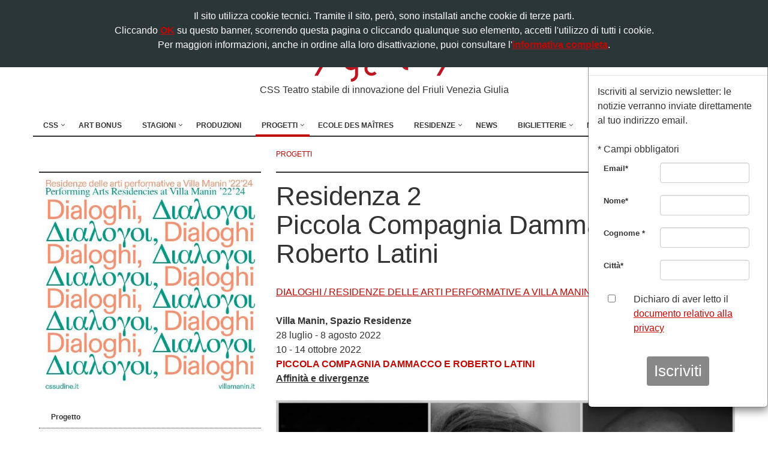

--- FILE ---
content_type: text/html
request_url: https://www.cssudine.it/progetti/72/dialoghi-residenze-delle-arti-performative-a-villa-manin-2022-2024/272/residency-2-piccola-compagnia-dammacco-e-roberto-latini
body_size: 12957
content:
<!DOCTYPE html>
<!--[if IE 8]>
<html lang="en" class="ie8"> <![endif]-->
<!--[if IE 9]>
<html lang="en" class="ie9"> <![endif]-->
<!--[if !IE]><!-->
<html lang="en"> <!--<![endif]-->
<head>
			<title>Residenza 2 <br>Piccola Compagnia Dammacco e Roberto Latini | CSS Teatro stabile di innovazione del Friuli Venezia Giulia</title>
		<!-- Meta -->
	<meta charset="utf-8">
	<meta name="viewport" content="width=device-width, initial-scale=1.0">
	<meta name="description" content="">
	<meta name="author" content="Totem S.r.l. - www.totemonline.com">
	<meta name="facebook-domain-verification" content="zu82fq2hraigchwm8cku3pzhzfnn4d" />

	
		<!-- Favicon -->
	<link rel="shortcut icon" href="/favicon.ico">

	<!-- Web Fonts -->
	<link href='https://fonts.googleapis.com/css?family=Open+Sans:400,600,700,300,800,400italic,300italic,600italic,700italic,800italic&subset=latin,latin-ext'
		  rel='stylesheet' type='text/css'>
	<link rel="preconnect" href="https://fonts.googleapis.com">
<link rel="preconnect" href="https://fonts.gstatic.com" crossorigin>
<link href="https://fonts.googleapis.com/css2?family=Rubik+Pixels&display=swap" rel="stylesheet">

	<!-- CSS Global Compulsory -->
	<link rel="stylesheet" href="/css/bootstrap.min.css">

	<!-- CSS Header and Footer -->
	<link rel="stylesheet" href="/css/header-default-centered.css">
	<link rel="stylesheet" href="/css/footer-default.css">

	<!-- CSS Implementing Plugins -->
	<link rel="stylesheet" href="/css/animate.css">
	<link rel="stylesheet" href="/css/line-icons.css">
	<link rel="stylesheet" href="https://use.fontawesome.com/releases/v6.4.2/css/all.css"crossorigin="anonymous">

	<link rel="stylesheet" href="/js/revolution/fonts/pe-icon-7-stroke/css/pe-icon-7-stroke.css">
	<link rel="stylesheet" href="/js/revolution/fonts/font-awesome/css/font-awesome.min.css">

			<link rel="stylesheet" href="/js/revolution/fonts/font-awesome/css/font-awesome.min.css">
		<!-- REVOLUTION STYLE SHEETS -->
		<link rel="stylesheet" href="/js/revolution/css/settings.css">
		<!-- REVOLUTION LAYERS STYLES -->
		<link rel="stylesheet" href="/js/revolution/css/layers.css">
		<!-- REVOLUTION NAVIGATION STYLES -->
		<link rel="stylesheet" href="/js/revolution/css/navigation.css">
		<!--<link rel="stylesheet" type="text/css" href="/css/revolution-slider.css">-->
	
	<link rel="stylesheet" href="/css/jquery.mmenu.all.css">
	<link rel="stylesheet" href="/css/ekko-lightbox.css">
	<link rel="stylesheet" href="/css/bootstrap-select.css">

	
	<!-- CSS Theme -->
	<link rel="stylesheet" href="/css/dark.css">
	<link rel="stylesheet" href="/css/style.css">

	
	<script>
	(function (i, s, o, g, r, a, m) {
		i['GoogleAnalyticsObject'] = r;
		i[r] = i[r] || function () {
			(i[r].q = i[r].q || []).push(arguments)
		}, i[r].l = 1 * new Date();
		a = s.createElement(o),
			m = s.getElementsByTagName(o)[0];
		a.async = 1;
		a.src = g;
		m.parentNode.insertBefore(a, m)
	})(window, document, 'script', '//www.google-analytics.com/analytics.js', 'ga');
	ga('create', 'UA-359565-11', 'auto');
	ga('send', 'pageview');
	ga('set', 'anonymizeIp', true);
</script>

<!-- Global site tag (gtag.js) - Google Analytics -->
<script async src="https://www.googletagmanager.com/gtag/js?id=G-P9C18SGX6L"></script>
<script>
	window.dataLayer = window.dataLayer || [];

	function gtag() {
		dataLayer.push(arguments);
	}

	gtag('js', new Date());

	gtag('config', 'G-P9C18SGX6L');
	gtag('config', 'AW-11158007184');
</script>
	


<!-- Meta Pixel Code -->
<script>
!function(f,b,e,v,n,t,s)
{if(f.fbq)return;n=f.fbq=function(){n.callMethod?
n.callMethod.apply(n,arguments):n.queue.push(arguments)};
if(!f._fbq)f._fbq=n;n.push=n;n.loaded=!0;n.version='2.0';
n.queue=[];t=b.createElement(e);t.async=!0;
t.src=v;s=b.getElementsByTagName(e)[0];
s.parentNode.insertBefore(t,s)}(window, document,'script',
'https://connect.facebook.net/en_US/fbevents.js');
fbq('init', '604394702218293');
fbq('track', 'PageView');
</script>
<noscript><img height="1" width="1" style="display:none"
src="https://www.facebook.com/tr?id=604394702218293&ev=PageView&noscript=1"
/></noscript>
<!-- End Meta Pixel Code -->	<link rel="stylesheet" href="https://use.typekit.net/cqh5hfg.css">
	
</head>

<body  class="scheda spettacolo" >
<div class="wrapper">
	<!--=== Header ===-->

	<div class="header">
		<!-- Topbar -->
		<div class="topbar-v1">
			<div class="container">
				<div class="row">
					<div class="col-sm-6">
						<ul class="list-inline top-v1-contacts">
							<li><i class="fa"></i>+39 0432 504 765</li>
							|
							<li><i class="fa"></i><a href="mailto:info@cssudine.it">info@cssudine.it</a></li>
						</ul>
					</div>

					<div class="col-sm-6">
						<ul class="list-inline top-v1-data">
							<li><a href="//www.cssudine.it/en/progetti/72/dialoghi-residenze-delle-arti-performative-a-villa-manin-2022-2024/272/residency-2-piccola-compagnia-dammacco-e-roberto-latini">English version</a></li>							<li><a target="blank" href="https://it-it.facebook.com/cssudine/">
									<i class="fab fa-facebook"></i>
								</a></li>
							<li><a target="blank" href="https://www.instagram.com/cssudine_/">
									<i class="fab fa-instagram"></i>
								</a></li>
							<li><a target="blank" href="https://twitter.com/cssudine">
									<i class="fa-brands fa-square-x-twitter"></i>
							<li><a target="blank" href="https://www.youtube.com/user/teatrocontatto">
									<i class="fab fa-youtube"></i>
								</a></li>
						
							<li><a target="blank" href="https://www.linkedin.com/company/css-teatro-stabile-di-innovazione-del-fvg/">
									<i class="fab fa-linkedin"></i>
								</a></li>
							<li><a target="blank"
								   href="https://www.tripadvisor.it/Attraction_Review-g187814-d3536994-Reviews-CSS_Teatro_stabile_di_innovazione_del_Friuli_Venezia_Giulia-Udine_Province_of_Udi.html">
									<i class="fa fa-tripadvisor"></i>
								</a></li>
						</ul>
					</div>
				</div>
			</div>
		</div>

		<!-- End Topbar -->

		<div class="container">

			<!-- Logo -->
			<a class="logo" href="/">
				<img src="/img/css/logo.png" alt="Logo"><br>
				<span>CSS Teatro stabile di innovazione del Friuli Venezia Giulia</span>
			</a>
			<!-- End Logo -->

			<!-- Toggle get grouped for better mobile display -->
			<a class="navbar-toggle" href="#menu" id="open_menu_mobile">
				<span class="fas fa-bars"></span>
				<span class="menu">menu</span>
			</a>
			<!-- End Toggle -->
		</div><!--/end container-->

		<nav id="menu" class="menu_mobile">
			<ul>
				<!-- CSS -->
				<li>
					<a href="javascript:void(0);">CSS</a>
					<ul>

						<!-- Chi siamo -->
						<li>
							<a href="javascript:void(0);">Chi siamo</a>
							<ul>
								<li><a
											href="/storia-e-visione.php">Storia, visione e missione</a>
								</li>
								<li><a
											href="/organi-sociali.php">Organi sociali</a>
								</li>
								<li><a
											href="/enti-sostenitori.php">Enti sostenitori</a>
								</li>
								<li><a
											href="/albo.php">Albo d'oro</a>
								</li>
								<li><a
											href="/statuto.php">Statuto</a>
								</li>
								<!--<li class="selected"><a
											href="/hanno-scritto.php"></a>
								</li>-->
								<li><a
											href="/sedi.php">Sedi</a>
								</li>
								<li><a
											href="/trasparenza.php">Trasparenza amministrativa</a>
								</li>
								<li><a
											href="/cookie-policy.php">Cookie policy</a>
								</li>
								<li><a
											href="/privacy.php">Privacy</a>
								</li>
							</ul>
						</li>
						<!-- fine Chi siamo -->

						<!-- Teatri -->
						<li>
							<a href="javascript:void(0);">Teatri</a>
							<ul>
								<li><a
											href="/teatro-sangiorgio.php">Teatro S.Giorgio</a>
								</li>
								<li><a
											href="/teatro-palamostre.php">Teatro Palamostre</a>
								</li>
								<li><a
											href="/teatro-pasolini.php">Teatro Pasolini</a>
								</li>
							</ul>
						</li>
						<!-- fine Teatri -->

						<li><a
									href="/contatti.php">Contatti</a></li>
						<li><a
									href="/news">News</a></li>
<!--						--><!--							<li><a target="_blank" href="http://www.tx2teatriudine.it/blog">Blog</a></li>-->
<!--						-->						<!--<li class="selected"><a
									href="/link.php"></a></li>-->
					</ul>
				</li>
				<!-- fine CSS -->

				<!-- Art Bomus -->
				<li><a
							href="/art-bonus.php">Art Bonus</a>
				</li>
				<!-- fine Art Bomus -->

				<!-- Stagioni -->
				<li>
					<a href="javascript:void(0);">Stagioni</a>
					<ul>
						<li><a
									href="/stagione-contatto">Stagione Teatro Contatto</a>
						</li>
						<li><a
									href="/stagione-festil">Stagione Festil+Teatro Contatto Estate</a>
						</li>
						<li><a
									href="/stagione-pasolini">Stagione Teatro Pasolini</a>
						</li>
						<li><a
									href="/stagione-tig">Stagione Contatto TIG</a>
						</li>
						<li><a
									href="/stagione-tig-in-famiglia">Contatto TIG in famiglia</a>
						</li>
						<li><a
									href="/stagione-iosonomecenate">#iosonoMecenate</a>
						</li>
						<li><a
									href="/incontri">Incontri</a></li>
					</ul>
				</li>
				<!-- fine Stagioni -->

				<!-- Produzioni -->
				<li><a
							href="/produzioni">Produzioni</a></li>

				<!-- Progetti -->
				<li>
	<a href="javascript:void(0);">Progetti</a>
	<ul><li><a href="/progetti">Tutti i progetti</a></li><li><a href="javascript:void(0);">Artistici</a><ul><li><a href="/progetti/26/angelo-che-se-ne-va">Angelo che se ne va</a></li><li><a href="/progetti/55/arte-societa-follia">Arte Società Follia</a></li><li><a href="/progetti/79/centro-di-residenza">Centro di Residenza</a></li><li><a href="/progetti/66/dante-litteram">D’ante Litteram</a></li><li><a href="/progetti/62/dentro-a">Dentro a</a></li><li><a href="/progetti/42/dialoghi-residenze-delle-arti-performative-a-villa-manin-2015-2017">Dialoghi / Residenze delle arti performative a Villa Manin 2015-2017</a></li><li><a href="/progetti/50/dialoghi-residenze-delle-arti-performative-a-villa-manin-2018-2020">Dialoghi / Residenze delle arti performative a Villa Manin 2018-2020</a></li><li><a href="/progetti/67/dialoghi-residenze-delle-arti-performative-a-villa-manin-2021">Dialoghi / Residenze delle arti performative a Villa Manin 2021</a></li><li><a href="/progetti/72/dialoghi-residenze-delle-arti-performative-a-villa-manin-2022-2024">Dialoghi / Residenze delle arti performative a Villa Manin 2022-2024</a></li><li><a href="/progetti/32/diversipensieri-colazioni-filosofiche-della-domenica-mattina">Diversipensieri - colazioni filosofiche della domenica mattina</a></li><li><a href="/progetti/38/ecole-des-maitres">Ecole des Maîtres</a></li><li><a href="/progetti/24/europensieri-5-colazioni-filosofiche-della-domenica-mattina">Europensieri - 5 colazioni filosofiche della domenica mattina</a></li><li><a href="/progetti/4/extracandoni">ExtraCandoni</a></li><li><a href="/progetti/63/il-mondo-raccontato-dagli-oggetti">Il mondo raccontato dagli oggetti</a></li><li><a href="/progetti/8/jan-fabre">Jan Fabre</a></li><li><a href="/progetti/18/living-things-harold-pinter">Living Things Harold Pinter</a></li><li><a href="/progetti/45/retroscena-atomici">Retroscena atomici</a></li><li><a href="/progetti/48/se-una-notte-in-teatro-un-lettore-">Se una notte in teatro un lettore...</a></li><li><a href="/progetti/3/scuola-popolare-di-teatro-udine">Scuola Popolare di Teatro - Udine</a></li><li><a href="/progetti/2/societas-raffaello-sanzio">Socìetas Raffaello Sanzio</a></li><li><a href="/progetti/30/teatro-s.giorgio-estate">Teatro S.Giorgio Estate</a></li><li><a href="/progetti/39/viva-pasolini">Viva Pasolini!</a></li><li><a href="/progetti/71/west-end">West End</a></li></ul></li><li><a href="javascript:void(0);">Collaborazioni</a><ul><li><a href="/progetti/71/west-end">West End</a></li><li><a href="/progetti/70/futuro-passato-ricordare-la-memoria">Futuro Passato - Ricordare la memoria</a></li><li><a href="/progetti/21/calendidonna-2012-cittadine-altrove">Calendidonna 2012 - Cittadine altrove</a></li><li><a href="/progetti/25/concorso-twittateatrocontatto">Concorso #TwittaTeatroContatto</a></li><li><a href="/progetti/66/dante-litteram">D’ante Litteram</a></li><li><a href="/progetti/32/diversipensieri-colazioni-filosofiche-della-domenica-mattina">Diversipensieri - colazioni filosofiche della domenica mattina</a></li><li><a href="/progetti/24/europensieri-5-colazioni-filosofiche-della-domenica-mattina">Europensieri - 5 colazioni filosofiche della domenica mattina</a></li><li><a href="/progetti/6/evento-colore">Evento Colore</a></li><li><a href="/progetti/23/magic">Magic</a></li><li><a href="/progetti/57/metamorphosis-tx2">Metamorphosis Tx2</a></li><li><a href="/progetti/69/montagna-che-spettacolo">Montagna, che spettacolo!</a></li><li><a href="/progetti/34/must">MUST</a></li><li><a href="/progetti/47/network-lettera-22">Network Lettera 22</a></li><li><a href="/progetti/68/orchestra-giovanile-filarmonici-friulani-in-residenza">Orchestra giovanile Filarmonici Friulani in residenza</a></li><li><a href="/progetti/43/premio-scenario">Premio Scenario</a></li><li><a href="/progetti/48/se-una-notte-in-teatro-un-lettore-">Se una notte in teatro un lettore...</a></li><li><a href="/progetti/54/t2-ascolti-musica-2018-2019">T×2 Ascolti Musica 2018/2019</a></li><li><a href="/progetti/58/t2-ascolti-musica-2019-2020">T×2 Ascolti Musica 2019/2020</a></li><li><a href="/progetti/33/teatram">Teatram</a></li><li><a href="/progetti/40/tx2">Tx2</a></li><li><a href="/progetti/41/women-of-the-resistance-donne-della-resistenza">Women of the Resistance - Donne della Resistenza</a></li></ul></li><li><a href="javascript:void(0);">Formazione</a><ul><li><a href="/progetti/44/didattica-della-visione">Didattica della visione</a></li><li><a href="/progetti/38/ecole-des-maitres">Ecole des Maîtres</a></li><li><a href="/progetti/12/fare-teatro">Fare Teatro</a></li><li><a href="/progetti/60/la-scuola-dello-sguardo">La Scuola dello Sguardo</a></li><li><a href="/progetti/45/retroscena-atomici">Retroscena atomici</a></li></ul></li><li><a href="javascript:void(0);">Laboratori</a><ul><li><a href="/progetti/73/dialoghi-open-lab">Dialoghi Open Lab</a></li><li><a href="/progetti/44/didattica-della-visione">Didattica della visione</a></li><li><a href="/progetti/12/fare-teatro">Fare Teatro</a></li><li><a href="/progetti/52/identi-kit">Identi-Kit</a></li><li><a href="/progetti/78/la-meglio-gioventu">La Meglio Gioventù</a></li><li><a href="/progetti/20/metropolis-sette-laboratori-di-pratica-teatrale">Metropolis - sette laboratori di pratica teatrale</a></li><li><a href="/progetti/56/public-speaking">Public Speaking</a></li><li><a href="/progetti/3/scuola-popolare-di-teatro-udine">Scuola Popolare di Teatro - Udine</a></li><li><a href="/progetti/59/tx2-laboratori-sintomi-di-felicita">Tx2 Laboratori / Sintomi di felicità</a></li><li><a href="/progetti/71/west-end">West End</a></li></ul></li><li><a href="javascript:void(0);">Sociale</a><ul><li><a href="/progetti/55/arte-societa-follia">Arte Società Follia</a></li><li><a href="/progetti/9/case-circondariali">Case circondariali</a></li></ul></li><li><a href="javascript:void(0);">Teatro Partecipato</a><ul><li><a href="/progetti/53/ce-posto-per-tutti">C’è posto per tutti</a></li><li><a href="/progetti/64/teatro-partecipato-1990-2012">Teatro Partecipato 1990 - 2012</a></li><li><a href="/progetti/65/teatro-partecipato-2013-2023">Teatro Partecipato 2013 - 2023</a></li></ul></li></ul></li>				<!-- fine Progetti -->

				<li><a href="/progetti/38/ecole-des-maitres/359/2025-amir-reza-koohestani">Ecole des Maîtres</a></li>
				<!-- Residenze -->
				<li>
					<a href="javascript:void(0);">Residenze</a>
					<ul>
						<li><a href="/progetti/79/centro-di-residenza">Centro di Residenza</a></li>					</ul>
				</li>
				<!-- fine Residenze -->

				<!-- News -->
				<li><a
							href="/news">News</a></li>

				<!-- Biglietterie -->
				<li>
					<a href="javascript:void(0);">Biglietterie</a>
					<ul>
						<li><a
									href="/biglietteria-contatto.php">Biglietteria Contatto</a>
						</li>
						<li><a
									href="/biglietteria-festil.php">Biglietteria Festil+Teatro Contatto Estate</a>
						</li>
						<li><a
									href="/biglietteria-pasolini.php">Biglietteria Pasolini</a>
						</li>
						<li><a
									href="/biglietteria-tig-inf.php">Biglietteria Contatto TIG in famiglia</a>
						</li>
						<li><a
									href="/prenotazioni.php">Prenotazioni</a></li>
						<li><a target="_blank"
							   href="https://www.vivaticket.com/it/buy-ticket/css-udine">Biglietti online</a>
						</li>
						<li><a target="_blank" href="/emporio/">Emporio</a></li>
					</ul>
				</li>

				<!-- Newsletter -->
				<li><a
							href="/newsletter-iscrizione.php">Newsletter</a></li>

								<!-- Blog -->
				<!--<li><a target="_blank" href="//www.tx2teatriudine.it/blog">Blog</a></li>-->
				
				<!-- Lavora con noi -->
				<li><a href="/lavora-con-noi-iscrizione.php">Lavora con noi</a></li>
			</ul>
		</nav>

		<!-- MENU RESPONSIVE -->
		<div class="collapse navbar-collapse mega-menu navbar-responsive-collapse">
			<div class="container">
				<ul class="nav navbar-nav">
					<!-- CSS -->
					<li class="dropdown">
						<a href="javascript:void(0);" class="dropdown-toggle" data-toggle="dropdown">CSS</a>
						<ul class="dropdown-menu">
							<!-- Chi siamo -->
							<li class="dropdown-submenu ">
								<a href="javascript:void(0);">Chi siamo</a>
								<ul class="dropdown-menu">
									<li><a
												href="/storia-e-visione.php">Storia, visione e missione</a>
									</li>
									<li><a
												href="/organi-sociali.php">Organi sociali</a>
									</li>
									<li><a
												href="/enti-sostenitori.php">Enti sostenitori</a>
									</li>
									<li><a
												href="/albo.php">Albo d'oro</a>
									</li>
									<li><a
												href="/statuto.php">Statuto</a>
									</li>
									<!--<li class="selected"><a
												href="/hanno-scritto.php"></a>
									</li>-->
									<li><a
												href="/sedi.php">Sedi</a>
									</li>
									<li><a
												href="/trasparenza.php">Trasparenza amministrativa</a>
									</li>
									<li><a
												href="/cookie-policy.php">Cookie policy</a>
									</li>
									<li><a
												href="/privacy.php">Privacy</a>
									</li>
								</ul>
							</li>
							<!-- fine Chi siamo -->

							<!-- Teatri -->
							<li class="dropdown-submenu ">
								<a href="javascript:void(0);">Teatri</a>
								<ul class="dropdown-menu">
									<li><a
												href="/teatro-sangiorgio.php">Teatro S.Giorgio</a>
									</li>
									<li><a
												href="/teatro-palamostre.php">Teatro Palamostre</a>
									</li>
									<li><a
												href="/teatro-pasolini.php">Teatro Pasolini</a>
									</li>
								</ul>
							</li>
							<!-- fine Teatri -->

							<li><a
										href="/contatti.php">Contatti</a></li>
							<li><a
										href="/news">News</a></li>
<!--							--><!--								<li><a target="_blank" href="http://www.tx2teatriudine.it/blog">Blog</a></li>-->
<!--							-->							<!--<li class="selected"><a
										href="/link.php"></a></li>-->
						</ul>
					</li>
					<!-- fine CSS -->

					<!-- Art Bomus -->
					<li><a
								href="/art-bonus.php">Art Bonus</a>
					</li>
					<!-- fine Art Bomus -->

					<!-- Stagioni -->
					<li class="dropdown ">
						<a href="javascript:void(0);" class="dropdown-toggle"
						   data-toggle="dropdown">Stagioni</a>
						<ul class="dropdown-menu">
							<li><a
										href="/stagione-contatto">Stagione Teatro Contatto</a>
							</li>
							<li><a
										href="/stagione-festil">Stagione Festil+Teatro Contatto Estate</a>
							</li>
							<li><a
										href="/stagione-pasolini">Stagione Teatro Pasolini</a>
							</li>
							<li><a
										href="/stagione-tig">Stagione Contatto TIG</a>
							</li>
							<li><a
										href="/stagione-tig-in-famiglia">Contatto TIG in famiglia</a>
							</li>
							<li><a
										href="/stagione-iosonomecenate">#iosonoMecenate</a>
							</li>
							<li><a
										href="/incontri">Incontri</a></li>
						</ul>
					</li>
					<!-- fine Stagioni -->

					<!-- Produzioni -->
					<li><a
								href="/produzioni">Produzioni</a></li>

					<!-- Progetti -->
					<li class="dropdown selected">
	<a href="#" class="dropdown-toggle" data-toggle="dropdown">Progetti</a>
	<ul class="dropdown-menu"><li><a href="/progetti">Tutti i progetti</a></li><li><a class="dropdown-toggle" href="#">Artistici</a><ul class="submenu dropdown-menu"><li><a href="/progetti/26/angelo-che-se-ne-va">Angelo che se ne va</a></li><li><a href="/progetti/55/arte-societa-follia">Arte Società Follia</a></li><li><a href="/progetti/79/centro-di-residenza">Centro di Residenza</a></li><li><a href="/progetti/66/dante-litteram">D’ante Litteram</a></li><li><a href="/progetti/62/dentro-a">Dentro a</a></li><li><a href="/progetti/42/dialoghi-residenze-delle-arti-performative-a-villa-manin-2015-2017">Dialoghi / Residenze delle arti performative a Villa Manin 2015-2017</a></li><li><a href="/progetti/50/dialoghi-residenze-delle-arti-performative-a-villa-manin-2018-2020">Dialoghi / Residenze delle arti performative a Villa Manin 2018-2020</a></li><li><a href="/progetti/67/dialoghi-residenze-delle-arti-performative-a-villa-manin-2021">Dialoghi / Residenze delle arti performative a Villa Manin 2021</a></li><li><a href="/progetti/72/dialoghi-residenze-delle-arti-performative-a-villa-manin-2022-2024">Dialoghi / Residenze delle arti performative a Villa Manin 2022-2024</a></li><li><a href="/progetti/32/diversipensieri-colazioni-filosofiche-della-domenica-mattina">Diversipensieri - colazioni filosofiche della domenica mattina</a></li><li><a href="/progetti/38/ecole-des-maitres">Ecole des Maîtres</a></li><li><a href="/progetti/24/europensieri-5-colazioni-filosofiche-della-domenica-mattina">Europensieri - 5 colazioni filosofiche della domenica mattina</a></li><li><a href="/progetti/4/extracandoni">ExtraCandoni</a></li><li><a href="/progetti/63/il-mondo-raccontato-dagli-oggetti">Il mondo raccontato dagli oggetti</a></li><li><a href="/progetti/8/jan-fabre">Jan Fabre</a></li><li><a href="/progetti/18/living-things-harold-pinter">Living Things Harold Pinter</a></li><li><a href="/progetti/45/retroscena-atomici">Retroscena atomici</a></li><li><a href="/progetti/48/se-una-notte-in-teatro-un-lettore-">Se una notte in teatro un lettore...</a></li><li><a href="/progetti/3/scuola-popolare-di-teatro-udine">Scuola Popolare di Teatro - Udine</a></li><li><a href="/progetti/2/societas-raffaello-sanzio">Socìetas Raffaello Sanzio</a></li><li><a href="/progetti/30/teatro-s.giorgio-estate">Teatro S.Giorgio Estate</a></li><li><a href="/progetti/39/viva-pasolini">Viva Pasolini!</a></li><li><a href="/progetti/71/west-end">West End</a></li></ul></li><li><a class="dropdown-toggle" href="#">Collaborazioni</a><ul class="submenu dropdown-menu"><li><a href="/progetti/71/west-end">West End</a></li><li><a href="/progetti/70/futuro-passato-ricordare-la-memoria">Futuro Passato - Ricordare la memoria</a></li><li><a href="/progetti/21/calendidonna-2012-cittadine-altrove">Calendidonna 2012 - Cittadine altrove</a></li><li><a href="/progetti/25/concorso-twittateatrocontatto">Concorso #TwittaTeatroContatto</a></li><li><a href="/progetti/66/dante-litteram">D’ante Litteram</a></li><li><a href="/progetti/32/diversipensieri-colazioni-filosofiche-della-domenica-mattina">Diversipensieri - colazioni filosofiche della domenica mattina</a></li><li><a href="/progetti/24/europensieri-5-colazioni-filosofiche-della-domenica-mattina">Europensieri - 5 colazioni filosofiche della domenica mattina</a></li><li><a href="/progetti/6/evento-colore">Evento Colore</a></li><li><a href="/progetti/23/magic">Magic</a></li><li><a href="/progetti/57/metamorphosis-tx2">Metamorphosis Tx2</a></li><li><a href="/progetti/69/montagna-che-spettacolo">Montagna, che spettacolo!</a></li><li><a href="/progetti/34/must">MUST</a></li><li><a href="/progetti/47/network-lettera-22">Network Lettera 22</a></li><li><a href="/progetti/68/orchestra-giovanile-filarmonici-friulani-in-residenza">Orchestra giovanile Filarmonici Friulani in residenza</a></li><li><a href="/progetti/43/premio-scenario">Premio Scenario</a></li><li><a href="/progetti/48/se-una-notte-in-teatro-un-lettore-">Se una notte in teatro un lettore...</a></li><li><a href="/progetti/54/t2-ascolti-musica-2018-2019">T×2 Ascolti Musica 2018/2019</a></li><li><a href="/progetti/58/t2-ascolti-musica-2019-2020">T×2 Ascolti Musica 2019/2020</a></li><li><a href="/progetti/33/teatram">Teatram</a></li><li><a href="/progetti/40/tx2">Tx2</a></li><li><a href="/progetti/41/women-of-the-resistance-donne-della-resistenza">Women of the Resistance - Donne della Resistenza</a></li></ul></li><li><a class="dropdown-toggle" href="#">Formazione</a><ul class="submenu dropdown-menu"><li><a href="/progetti/44/didattica-della-visione">Didattica della visione</a></li><li><a href="/progetti/38/ecole-des-maitres">Ecole des Maîtres</a></li><li><a href="/progetti/12/fare-teatro">Fare Teatro</a></li><li><a href="/progetti/60/la-scuola-dello-sguardo">La Scuola dello Sguardo</a></li><li><a href="/progetti/45/retroscena-atomici">Retroscena atomici</a></li></ul></li><li><a class="dropdown-toggle" href="#">Laboratori</a><ul class="submenu dropdown-menu"><li><a href="/progetti/73/dialoghi-open-lab">Dialoghi Open Lab</a></li><li><a href="/progetti/44/didattica-della-visione">Didattica della visione</a></li><li><a href="/progetti/12/fare-teatro">Fare Teatro</a></li><li><a href="/progetti/52/identi-kit">Identi-Kit</a></li><li><a href="/progetti/78/la-meglio-gioventu">La Meglio Gioventù</a></li><li><a href="/progetti/20/metropolis-sette-laboratori-di-pratica-teatrale">Metropolis - sette laboratori di pratica teatrale</a></li><li><a href="/progetti/56/public-speaking">Public Speaking</a></li><li><a href="/progetti/3/scuola-popolare-di-teatro-udine">Scuola Popolare di Teatro - Udine</a></li><li><a href="/progetti/59/tx2-laboratori-sintomi-di-felicita">Tx2 Laboratori / Sintomi di felicità</a></li><li><a href="/progetti/71/west-end">West End</a></li></ul></li><li><a class="dropdown-toggle" href="#">Sociale</a><ul class="submenu dropdown-menu"><li><a href="/progetti/55/arte-societa-follia">Arte Società Follia</a></li><li><a href="/progetti/9/case-circondariali">Case circondariali</a></li></ul></li><li><a class="dropdown-toggle" href="#">Teatro Partecipato</a><ul class="submenu dropdown-menu"><li><a href="/progetti/53/ce-posto-per-tutti">C’è posto per tutti</a></li><li><a href="/progetti/64/teatro-partecipato-1990-2012">Teatro Partecipato 1990 - 2012</a></li><li><a href="/progetti/65/teatro-partecipato-2013-2023">Teatro Partecipato 2013 - 2023</a></li></ul></li></ul></li>					<!-- fine Progetti -->

					<li><a href="/progetti/38/ecole-des-maitres/359/2025-amir-reza-koohestani">Ecole des Maîtres</a></li>

					<!-- Residenze -->
					<li class="dropdown ">
						<a href="#" class="dropdown-toggle" data-toggle="dropdown">Residenze</a>
						<ul class="dropdown-menu">
							<li><a href="/progetti/79/centro-di-residenza">Centro di Residenza</a></li>						</ul>
					</li>
					<!-- fine Residenze -->

					<!-- News -->
					<li><a
								href="/news">News</a></li>

					<!-- Biglietterie -->
					<li class="dropdown ">
						<a href="#" class="dropdown-toggle"
						   data-toggle="dropdown">Biglietterie</a>
						<ul class="dropdown-menu">
							<li><a
										href="/biglietteria-contatto.php">Biglietteria Contatto</a>
							</li>
							<li><a
										href="/biglietteria-festil.php">Biglietteria Festil+Teatro Contatto Estate</a>
							</li>
							<li><a
										href="/biglietteria-pasolini.php">Biglietteria Pasolini</a>
							</li>
							<li><a
										href="/biglietteria-tig-inf.php">Biglietteria Contatto TIG in famiglia</a>
							</li>
							<li><a
										href="/prenotazioni.php">Prenotazioni</a>
							</li>
							<li><a target="_blank"
								   href="https://www.vivaticket.com/it/buy-ticket/css-udine">Biglietti online</a>
							</li>
							<li><a target="_blank" href="/emporio/">Emporio</a></li>
						</ul>
					</li>
					<!-- Biglietteria -->

					<li><a
								href="/newsletter-iscrizione.php">Newsletter</a>
					</li>

											<!-- Blog -->
						<!--						<li><a target="_blank" href="//www.tx2teatriudine.it/blog">Blog</a></li>-->
					
					<!-- Lavora con noi -->
					<li><a href="/lavora-con-noi-iscrizione.php">Lavora con noi</a></li>
				</ul>
			</div><!--/end container-->
		</div><!--/navbar-collapse-->
	</div>
	<!--=== End Header ===-->
<div class="main">
	<!--=== contenuto ===-->
	<div class="container">

		<div class="col-sm-4 info">
			<div class="etichetta"></div>
							<img width="500" class="img-responsive" src="/media/progetti/72_15518_icona.jpg">
						<div class="addthis_inline_share_toolbox" data-url="//www.cssudine.it/progetti/72/dialoghi-residenze-delle-arti-performative-a-villa-manin-2022-2024/272/residenza-2-piccola-compagnia-dammacco-e-roberto-latini" data-title="Dialoghi / Residenze delle arti performative a Villa Manin 2022-2024"></div>
						<a class="apri_menu_secondario visible-xs" data-toggle="collapse" href="#sec"><span class="fa fa-bars"></span>edizioni</a>
			<ul class="hidden-xs menu-secondario" id="sec">
				<li><a href="//www.cssudine.it/progetti/72/dialoghi-residenze-delle-arti-performative-a-villa-manin-2022-2024">Progetto</a></li>
								<li><a href="//www.cssudine.it/progetti/72/dialoghi-residenze-delle-arti-performative-a-villa-manin-2022-2024/345/le-residenze-artistiche-in-friuli-venezia-giulia-4-5-dicembre-2024">Le Residenze artistiche in Friuli Venezia Giulia <br> 4-5 dicembre 2024</a></li>
													<li><a href="//www.cssudine.it/progetti/72/dialoghi-residenze-delle-arti-performative-a-villa-manin-2022-2024/356/residenza-baby-meraviglie-animate">Residenza Baby Meraviglie animate</a></li>
													<li><a href="//www.cssudine.it/progetti/72/dialoghi-residenze-delle-arti-performative-a-villa-manin-2022-2024/355/residenza-baby-bestiario-tana">Residenza Baby Bestiario Tana!</a></li>
													<li><a href="//www.cssudine.it/progetti/72/dialoghi-residenze-delle-arti-performative-a-villa-manin-2022-2024/352/residenza-41-federico-bellini-futuro-passato-">Residenza 41 - Federico Bellini / Futuro Passato </a></li>
													<li><a href="//www.cssudine.it/progetti/72/dialoghi-residenze-delle-arti-performative-a-villa-manin-2022-2024/350/residenza-40-gaia-mencagli">Residenza 40 - Gaia Mencagli</a></li>
													<li><a href="//www.cssudine.it/progetti/72/dialoghi-residenze-delle-arti-performative-a-villa-manin-2022-2024/344/residenza-39-francesca-merli-laura-serena">Residenza 39 - Francesca Merli / Laura Serena</a></li>
													<li><a href="//www.cssudine.it/progetti/72/dialoghi-residenze-delle-arti-performative-a-villa-manin-2022-2024/343/residenza-38-margherita-kay-budillon-e-eugenia-delbue-ateliersi">Residenza 38 - Margherita Kay Budillon e Eugenia Delbue / Ateliersi</a></li>
													<li><a href="//www.cssudine.it/progetti/72/dialoghi-residenze-delle-arti-performative-a-villa-manin-2022-2024/342/residenza-37-francesca-osso-simona-senzacqua-sandra-toffolatti-">Residenza 37 - Francesca Osso / Simona Senzacqua / Sandra Toffolatti </a></li>
													<li><a href="//www.cssudine.it/progetti/72/dialoghi-residenze-delle-arti-performative-a-villa-manin-2022-2024/341/residenza-36-michela-aiello">Residenza 36 - Michela Aiello</a></li>
													<li><a href="//www.cssudine.it/progetti/72/dialoghi-residenze-delle-arti-performative-a-villa-manin-2022-2024/340/residenza-35-adriana-borriello">Residenza 35 - Adriana Borriello</a></li>
													<li><a href="//www.cssudine.it/progetti/72/dialoghi-residenze-delle-arti-performative-a-villa-manin-2022-2024/339/residenza-34-marta-bevilacqua-arearea">Residenza 34 - Marta Bevilacqua | Arearea</a></li>
													<li><a href="//www.cssudine.it/progetti/72/dialoghi-residenze-delle-arti-performative-a-villa-manin-2022-2024/332/residenza-33-accompany-me-elena-damasio-e-monika-neverauskaite">Residenza 33 - Accompany ME | Elena Damasio e Monika Neverauskaite</a></li>
													<li><a href="//www.cssudine.it/progetti/72/dialoghi-residenze-delle-arti-performative-a-villa-manin-2022-2024/330/residenza-32-tommaso-tuzzoli">Residenza 32 - Tommaso Tuzzoli</a></li>
													<li><a href="//www.cssudine.it/progetti/72/dialoghi-residenze-delle-arti-performative-a-villa-manin-2022-2024/329/residenza-31-wundertruppe">Residenza 31 - Wundertruppe</a></li>
													<li><a href="//www.cssudine.it/progetti/72/dialoghi-residenze-delle-arti-performative-a-villa-manin-2022-2024/326/residenza-30-carolina-balucani">Residenza 30 - Carolina Balucani</a></li>
													<li><a href="//www.cssudine.it/progetti/72/dialoghi-residenze-delle-arti-performative-a-villa-manin-2022-2024/325/residenza-29-annamaria-ajmone">Residenza 29 - Annamaria Ajmone</a></li>
													<li><a href="//www.cssudine.it/progetti/72/dialoghi-residenze-delle-arti-performative-a-villa-manin-2022-2024/323/residenza-28-barletti-waas">Residenza 28 - Barletti/Waas</a></li>
													<li><a href="//www.cssudine.it/progetti/72/dialoghi-residenze-delle-arti-performative-a-villa-manin-2022-2024/322/residenza-27-omar-giorgio-makhloufi">Residenza 27 - Omar Giorgio Makhloufi</a></li>
													<li><a href="//www.cssudine.it/progetti/72/dialoghi-residenze-delle-arti-performative-a-villa-manin-2022-2024/319/residenza-26-davide-enia">Residenza 26 - Davide Enia</a></li>
													<li><a href="//www.cssudine.it/progetti/72/dialoghi-residenze-delle-arti-performative-a-villa-manin-2022-2024/302/residenza-25-arkadi-zaides">Residenza 25 - Arkadi Zaides</a></li>
													<li><a href="//www.cssudine.it/progetti/72/dialoghi-residenze-delle-arti-performative-a-villa-manin-2022-2024/301/residenza-24-futuro-passato-memoria-digitale">Residenza 24 - Futuro Passato memoria digitale</a></li>
													<li><a href="//www.cssudine.it/progetti/72/dialoghi-residenze-delle-arti-performative-a-villa-manin-2022-2024/303/residenza-23-francesco-picciotti">Residenza 23 - Francesco Picciotti</a></li>
													<li><a href="//www.cssudine.it/progetti/72/dialoghi-residenze-delle-arti-performative-a-villa-manin-2022-2024/300/residenza-22-pablo-girolami-ivona">Residenza 22 - Pablo Girolami / Ivona</a></li>
													<li><a href="//www.cssudine.it/progetti/72/dialoghi-residenze-delle-arti-performative-a-villa-manin-2022-2024/299/residenza-21-adriana-borriello">Residenza 21 - Adriana Borriello</a></li>
													<li><a href="//www.cssudine.it/progetti/72/dialoghi-residenze-delle-arti-performative-a-villa-manin-2022-2024/298/residenza-20-paola-fresa">Residenza 20 - Paola Fresa</a></li>
													<li><a href="//www.cssudine.it/progetti/72/dialoghi-residenze-delle-arti-performative-a-villa-manin-2022-2024/297/residenza-19-simone-arganini">Residenza 19 - Simone Arganini</a></li>
													<li><a href="//www.cssudine.it/progetti/72/dialoghi-residenze-delle-arti-performative-a-villa-manin-2022-2024/296/residenza-18-c.ie-futur-immoral-paola-stella-minni-e-konstantinos-rizos-">Residenza 18 - C.ie Futur Immoral | Paola Stella Minni e Konstantinos Rizos </a></li>
													<li><a href="//www.cssudine.it/progetti/72/dialoghi-residenze-delle-arti-performative-a-villa-manin-2022-2024/295/residenza-17-compagnia-arearea">Residenza 17 - Compagnia Arearea</a></li>
													<li><a href="//www.cssudine.it/progetti/72/dialoghi-residenze-delle-arti-performative-a-villa-manin-2022-2024/293/residenza-16-antonio-della-marina">Residenza 16 - Antonio Della Marina</a></li>
													<li><a href="//www.cssudine.it/progetti/72/dialoghi-residenze-delle-arti-performative-a-villa-manin-2022-2024/292/residenza-15-kundle-cru">Residenza 15 - Kundle Cru</a></li>
													<li><a href="//www.cssudine.it/progetti/72/dialoghi-residenze-delle-arti-performative-a-villa-manin-2022-2024/291/residenza-14-renzo-carbonera">Residenza 14 - Renzo Carbonera</a></li>
													<li><a href="//www.cssudine.it/progetti/72/dialoghi-residenze-delle-arti-performative-a-villa-manin-2022-2024/290/residenza-13-compagnia-amendola-malorni">Residenza 13 - Compagnia Amendola - Malorni</a></li>
													<li><a href="//www.cssudine.it/progetti/72/dialoghi-residenze-delle-arti-performative-a-villa-manin-2022-2024/289/residenza-c.ie-futur-immoral-paola-stella-minni-e-konstantinos-rizos-">Residenza - C.ie Futur Immoral | Paola Stella Minni e Konstantinos Rizos </a></li>
													<li><a href="//www.cssudine.it/progetti/72/dialoghi-residenze-delle-arti-performative-a-villa-manin-2022-2024/287/residenza-12-martina-badiluzzi">Residenza 12 - Martina Badiluzzi</a></li>
													<li><a href="//www.cssudine.it/progetti/72/dialoghi-residenze-delle-arti-performative-a-villa-manin-2022-2024/286/residenza-11-malmadur">Residenza 11 - Malmadur</a></li>
													<li><a href="//www.cssudine.it/progetti/72/dialoghi-residenze-delle-arti-performative-a-villa-manin-2022-2024/285/residenza-10-alessandra-di-lernia">Residenza 10 - Alessandra Di Lernia</a></li>
													<li><a href="//www.cssudine.it/progetti/72/dialoghi-residenze-delle-arti-performative-a-villa-manin-2022-2024/283/residenza-9-compagnia-arearea-marta-bevilacqua">Residenza 9 - Compagnia Arearea / Marta Bevilacqua</a></li>
													<li><a href="//www.cssudine.it/progetti/72/dialoghi-residenze-delle-arti-performative-a-villa-manin-2022-2024/284/residenza-8-andrea-zardi-za-danceworks">Residenza 8 - Andrea Zardi/ZA | DanceWorks</a></li>
													<li><a href="//www.cssudine.it/progetti/72/dialoghi-residenze-delle-arti-performative-a-villa-manin-2022-2024/282/residenza-7-federico-bellini-ksenija-martinovic-">Residenza 7 - Federico Bellini / Ksenija Martinovic </a></li>
													<li><a href="//www.cssudine.it/progetti/72/dialoghi-residenze-delle-arti-performative-a-villa-manin-2022-2024/274/residenza-6-both-industries">Residenza 6 - BOTH Industries</a></li>
													<li><a href="//www.cssudine.it/progetti/72/dialoghi-residenze-delle-arti-performative-a-villa-manin-2022-2024/276/residenza-5-barbara-berti">Residenza 5 - Barbara Berti</a></li>
													<li><a href="//www.cssudine.it/progetti/72/dialoghi-residenze-delle-arti-performative-a-villa-manin-2022-2024/278/residenza-4-robin-arthur-forced-entertainment-roberto-castello">Residenza 4 - Robin Arthur - Forced Entertainment / Roberto Castello</a></li>
													<li><a href="//www.cssudine.it/progetti/72/dialoghi-residenze-delle-arti-performative-a-villa-manin-2022-2024/280/residenza-3-nicola-di-chio-miriam-selima-fieno">Residenza 3 - Nicola Di Chio / Miriam Selima Fieno</a></li>
													<li class="selected">Residenza 2 - Piccola Compagnia Dammacco e Roberto Latini</li>
													<li><a href="//www.cssudine.it/progetti/72/dialoghi-residenze-delle-arti-performative-a-villa-manin-2022-2024/271/residenza-1-collettivo-generazione-y">Residenza 1 - Collettivo Generazione Y</a></li>
													<li><a href="//www.cssudine.it/progetti/72/dialoghi-residenze-delle-arti-performative-a-villa-manin-2022-2024/304/residenza-residenza-baby">Residenza - Residenza Baby</a></li>
													<li><a href="//www.cssudine.it/progetti/72/dialoghi-residenze-delle-arti-performative-a-villa-manin-2022-2024/351/dialoghi-open-lab-2024-2025">Dialoghi Open Lab 2024/2025</a></li>
													<li><a href="//www.cssudine.it/progetti/72/dialoghi-residenze-delle-arti-performative-a-villa-manin-2022-2024/331/dialoghi-open-lab-2024-marta-cuscuna-e-marco-rogante">Dialoghi Open Lab 2024 - Marta Cuscunà e Marco Rogante</a></li>
													<li><a href="//www.cssudine.it/progetti/72/dialoghi-residenze-delle-arti-performative-a-villa-manin-2022-2024/321/dialoghi-open-lab-2024-nicola-borghesi">Dialoghi Open Lab 2024 - Nicola Borghesi</a></li>
													<li><a href="//www.cssudine.it/progetti/72/dialoghi-residenze-delle-arti-performative-a-villa-manin-2022-2024/311/dialoghi-open-lab-2023-2024">Dialoghi Open Lab 2023/2024</a></li>
													<li><a href="//www.cssudine.it/progetti/72/dialoghi-residenze-delle-arti-performative-a-villa-manin-2022-2024/279/dialoghi-open-lab-2022-2023">Dialoghi Open Lab 2022/2023</a></li>
													<li><a href="//www.cssudine.it/progetti/72/dialoghi-residenze-delle-arti-performative-a-villa-manin-2022-2024/354/test-per-inserti-2024">Test per inserti - 2024</a></li>
													<li><a href="//www.cssudine.it/progetti/72/dialoghi-residenze-delle-arti-performative-a-villa-manin-2022-2024/361/la-scuola-dello-sguardo-2023-2024">La scuola dello sguardo 2023-2024</a></li>
													<li><a href="//www.cssudine.it/progetti/72/dialoghi-residenze-delle-arti-performative-a-villa-manin-2022-2024/362/la-scuola-dello-sguardo-2022">La scuola dello sguardo 2022</a></li>
													<li><a href="//www.cssudine.it/progetti/72/dialoghi-residenze-delle-arti-performative-a-villa-manin-2022-2024/328/open-call-per-una-residenza-dedicata-ad-artiste-e-artisti-under-35-residenti-in-fvg-2024">Open call per una Residenza dedicata ad artiste e artisti under 35 residenti in FVG - 2024</a></li>
													<li><a href="//www.cssudine.it/progetti/72/dialoghi-residenze-delle-arti-performative-a-villa-manin-2022-2024/273/open-call-per-una-residenza-artistica-rivolta-ad-artiste-e-artisti-under-35-2022">Open call per una Residenza artistica rivolta ad artiste e artisti under 35 - 2022</a></li>
												</ul>
					</div> <!-- chiudi colonna sx -->

		<div class="col-sm-8 dx">
			<div class="etichetta"><a href="//www.cssudine.it/progetti">progetti</a></div>
			<h1>Residenza 2 <br>Piccola Compagnia Dammacco e Roberto Latini</h1>
						
			<p><p><strong><a href="/progetti/72/dialoghi-residenze-delle-arti-performative-a-villa-manin-2022-2024" target="_blank">DIALOGHI / RESIDENZE DELLE ARTI PERFORMATIVE A VILLA MANIN</a><br /></strong><br /><strong>Villa Manin, Spazio Residenze</strong><br />28 luglio -&nbsp;8 agosto 2022<br />10 - 14 ottobre 2022<br /><strong><span style="color: #bf0804;">PICCOLA COMPAGNIA DAMMACCO E ROBERTO LATINI</span><u><br /></u><u>Affinit&agrave; e divergenze</u></strong><br /><strong><u><br /><img class="img-responsive" src="/media/upload/foto Mariano Dammacco Serena Balivo Roberto Latini (1).jpg" alt="foto Mariano Dammacco Serena Balivo Roberto Latini (1).jpg" width="1696" height="953" /><br /></u></strong>Equipe in Residenza<strong><br />Mariano Dammacco</strong> autore e regista<br /><strong>Serena Balivo</strong> attrice<br /><strong>Roberto Latini</strong> attore, autore e regista<br /><br /><strong>Affinit&agrave; e divergenze. </strong><br /> <strong>Presentazione. </strong><br /> Una residenza artistica che intende offrire un tempo e uno spazio di ricerca condivisa tra l&rsquo;autore e regista Mariano Dammacco, l&rsquo;attrice Serena Balivo e l&rsquo;attore e regista Roberto Latini. <br /> Il modo di praticare processi di lavoro teatrale che Dammacco e Balivo hanno sviluppato insieme in oltre dieci anni di lavoro comune incontra per la prima volta quello di Latini nel tentativo di riconoscere affinit&agrave; di linguaggi e punti di divergenza e di porre le basi per un dialogo sulla scena tra pratiche e poetiche distinte che, nella differenza, si contengono e comprendono reciprocamente. <br /> Corpo, azione, sonorit&agrave;, parola, pensiero, senso, immaginazione, domanda: un itinerario composto da questi elementi che i tre artisti scelgono di ri-percorrere insieme per vedere se e in che modo far nascere nuove direzioni, nuovi orizzonti di ricerca. <br /> <strong>Biografia. </strong><br /> L&rsquo;autore e regista <strong>Mariano Dammacco </strong>(Premio Ubu 2020-2021 nella categoria Nuovo testo italiano/scrittura drammaturgica, Italian And American Playwrights Project 20/22, Premio di drammaturgia Il centro del discorso 2010, Premio ETI/Vetrine 1996, Premio Scenario 1992-1993) porta avanti la propria ricerca componendo spettacoli con drammaturgia originale e centrati sul lavoro d&rsquo;attore con l&rsquo;intento di creare visioni poetiche, surreali e umoristiche del nostro vivere contemporaneo. <br /> L&rsquo;attrice <strong>Serena Balivo </strong>(Premio Nazionale Giovani Realt&agrave; del Teatro 2011, Premio Ubu 2017 come Nuova attrice o performer, Premio internazionale Ivo Chiesa 2021 come Futuro della scena) lavora alla creazione di personaggi che gi&agrave; nella loro fisicit&agrave; siano portatori di senso a prescindere dal testo e dalla trama, personaggi intesi come figure allegoriche, quadri viventi, emblemi. <br /> L&rsquo;attore, autore e regista <strong>Roberto Latini </strong>(Premio Sipario 2011, Premio della Critica 2015, Premio Ubu 2014 e 2017 come Miglior Attore, Premio Le Maschere del Teatro Italiano 2021) conduce un cammino artistico volto alla sperimentazione del contemporaneo, alla riappropriazione dei classici e alla ricerca di una scrittura scenica originale.<br /><br /><img class="img-responsive" src="/media/upload/Diaolghi-Slide-1998x1080-2022 AGG residenze artistiche PIEDE.jpg" alt="Diaolghi-Slide-1998x1080-2022 AGG residenze artistiche PIEDE.jpg" width="1998" height="186" /></p></p>
			
						<div class="row">
				<h2>Immagini</h2>
			</div>

			<div class="row">
				                	<a href="/media/progetti_annate/272_15529_foto.jpg" data-toggle="lightbox" data-gallery="thumbs" data-footer="<a target='_blank' href='/media/progetti_annate/272_15529_foto.jpg'>download</a>" data-title=""><img class="thumb" src="/media/progetti_annate/272_15529_foto_ico.jpg"></a>
							</div>
						
						
			
		</div> <!-- chiudi colonna dx -->
	</div> <!--=== fine contenuto ===-->
</div> <!--=== chiude main ===-->


		<!--=== Sponsor ===-->
		<div class="container sponsor">
			<div class="row">
				<div class="col-sm-2 col-sm-offset-1 col-xs-4">
					<a target="_blank" href="//www.amgaenergiaeservizi.it/"><img src="/img/all/thumb_amga.jpg" alt="amga energia"></a>
				</div>
				<div class="col-sm-2 col-xs-4">
					<a target="_blank" href="//www.bancadiudine.it/"><img src="/img/all/thumb_banca.jpg" alt="banca di udine - credito cooperativo"></a>
				</div>
				<div class="col-sm-2 col-xs-4">
					<a target="_blank" href="//visionario.movie/"><img src="/img/all/thumb_visio.jpg" alt="visionario"></a>
				</div>
<!--				<div class="col-sm-2 col-xs-4">-->
<!--					<a target="_blank" href="//www.moroso.it/"><img src="/img/all/thumb_moroso.jpg" alt="moroso"></a>-->
<!--				</div>-->
				<div class="col-sm-2 col-xs-4">
					<a target="_self" href="//www.cssudine.it/emporio/"><img src="/img/all/thumb_emporio.jpg" alt="emporio css"></a>
				</div>
				<div class="col-sm-2 col-xs-4">
					<a target="_blank" href="//www.cssudine.it/teatro-sangiorgio.php"><img src="/img/all/thumb_sgiorgio.jpg" alt="teatro San Giorgio"></a>
				</div>
			</div>
		</div>

<!--=== Footer ===-->
<div id="footer-default" class="footer-default">
	<div class="footer">
		<div class="container">
			<div class="row">
				<div class="col-sm-4 sm-margin-bottom-40">
					<div class="headline"><h4><a
									href="/archivio.php">Archivio</a></h4>
					</div>
					<p class="margin-bottom-25 md-margin-bottom-40">Ricerca tra tutti gli spettacoli, le produzioni e i progetti CSS</p>
				</div><!--/col-md-4-->
				<div class="col-sm-4 sm-margin-bottom-40">
					<div class="headline"><h4><a
									href="/ricerca.php">Ricerca</a></h4>
					</div>
					<p class="margin-bottom-25 md-margin-bottom-40">
						Ricerca tramite google all'interno del sito www.cssudine.it					</p>
				</div> <!--/col-md-4-->
				<div class="col-sm-4">
					<div class="headline"><h4><a
									href="/newsletter-iscrizione.php">Iscrizione Newsletter</a>
						</h4></div>
					<p class="margin-bottom-25 md-margin-bottom-40">Iscriviti al servizio newsletter: le notizie verranno inviate direttamente al tuo indirizzo email.</p>
				</div><!--/col-md-4-->
			</div>
		</div>
	</div><!--/footer-->

	<div class="footer light">
		<div class="container">
			<div class="row">
				<div class="col-sm-4 md-margin-bottom-40">
					<div class="headline"><h4 class="logo"><img src="/img/css/logo_mini.png"></h4></div>
					<p class="margin-bottom-25 md-margin-bottom-40"><strong>CSS Teatro stabile di innovazione<br>
							del Friuli Venezia Giulia<br>via Ermes di Colloredo
							42<br>33100 Udine<br><br>tel +39 0432
							504 765<br><a
									href="mailto:info@cssudine.it">info@cssudine.it</a><br>PI
							00805820305<br><br><a target="_blank" href="https://ee.totemonline.com/">Credits</a></strong></p>
					<ul class="list-inline top-v1-data">
						<li><a target="blank" href="https://it-it.facebook.com/cssudine/">
								<i class="fab fa-facebook"></i>
							</a></li>
						<li><a target="blank" href="https://www.instagram.com/cssudine_/">
								<i class="fab fa-instagram"></i>
							</a></li>
						<li><a target="blank" href="https://twitter.com/cssudine">
								<i class="fa-brands fa-square-x-twitter"></i>
							</a></li>
						<li><a target="blank" href="https://www.youtube.com/user/teatrocontatto">
								<i class="fab fa-youtube"></i>
							</a></li>
						
						<li><a target="blank"
							   href="https://www.linkedin.com/company/css-teatro-stabile-di-innovazione-del-fvg/">
								<i class="fab fa-linkedin"></i>
							</a></li>
						<li><a target="blank"
							   href="https://www.tripadvisor.it/Attraction_Review-g187814-d3536994-Reviews-CSS_Teatro_stabile_di_innovazione_del_Friuli_Venezia_Giulia-Udine_Province_of_Udi.html">
								<i class="fab fa-tripadvisor"></i>
							</a></li>
					</ul>
				</div><!--/col-md-4-->
				<div class="col-sm-4 md-margin-bottom-40">
					<div class="headline"><h4>Biglietteria</h4></div>
					<p class="margin-bottom-25 md-margin-bottom-40">
						<strong>Udine, Teatro Palamostre</strong><br>
						piazzale Paolo Diacono 21<br>
						33100 Udine<br>
						<strong>tel</strong> +39 0432 506925<br>
					  <a href="mailto:biglietteria@cssudine.it">biglietteria@cssudine.it</a><br>
						orario: dal lunedì al sabato ore 17.30 - 19.30 <br>
						I giorni di spettacolo, la biglietteria dei teatri apre un’ora prima dell’inizio.<br><br>
						<a target="_blank"
						   href="//www.vivaticket.it/ita/extsearch/css-udine">Prevendita sul circuito Vivaticket </a>
						<br>
						<a target="_blank" href="//www.vivaticket.it/ita/extsearch/css-udine"><img
									src="/img/all/vivaticket-2018.png"></a>
						<br>
						<a target="_blank"
						   href="//www.vivaticket.it/index.php?nvpg[ricercaPV]&regione=18">Punti vendita Vivaticket in Friuli Venezia Giulia dove poter acquistare i biglietti di Teatro Contatto</a>
					</p>
				</div> <!--/col-md-4-->
				<div class="col-sm-4">
					<div class="headline"><h4>CSS</h4></div>
					<ul class="footer-links margin-bottom-25 md-margin-bottom-40">
						<li><a href="/storia-e-visione.php">Storia, visione e missione<i
										class="fas fa-angle-right"></i></a></li>
						<li><a href="/organi-sociali.php">Organi sociali<i
										class="fas fa-angle-right"></i></a></li>
						<!--<li><a href="/trasparenza.php">Trasparenza amministrativa<i class="fas fa-angle-right"></i></a></li>-->
						<li><a href="/sostenitori.php">Enti sostenitori<i
										class="fas fa-angle-right"></i></a></li>
						<li><a href="/contatti.php">Contatti<i
										class="fas fa-angle-right"></i></a>
						</li>
						<li><a href="/cookie-policy.php">Cookie policy<i
										class="fas fa-angle-right"></i></a></li>
						<li><a href="/privacy.php">Privacy<i class="fas fa-angle-right"></i></a></li>
					</ul>
				</div><!--/col-md-4-->
			</div>
		</div>
	</div><!--/footer-->

</div>
<!--=== End Footer ===-->
<!--=== NL popup ===-->
<div class="modal fade" style="left:auto" id="iscrizioneNL" data-backdrop="true" role="dialog" aria-labelledby="exampleModalCenterTitle"
	 aria-hidden="true">
	<div class="modal-dialog modal-dialog-centered modal-sm" role="document">
		<div class="modal-content">
			<div class="modal-header">
				<button type="button" class="close" data-dismiss="modal" aria-label="Close">
					<span aria-hidden="true">&times;</span>
				</button>
				<h2 class="modal-title" id="exampleModalLongTitle">Newsletter</h2>
			</div>
			<div class="modal-body">
				<p>Iscriviti al servizio newsletter: le notizie verranno inviate direttamente al tuo indirizzo email.<br/>
					<br/>
					* Campi obbligatori</p>

				<form action="//eia.mailupclient.com/frontend/subscribe.aspx" method="post" name="newletterform" id="newletterform">

					<div class="form-group row m-b-20">
						<label class="col-sm-4 col-form-label" for="email">Email*</label>
						<div class="col-sm-8">
							<input class="form-control" required id="email" name="email" type="email"/>
						</div>
					</div>

					<div class="form-group row m-b-20">
						<label class="col-sm-4 col-form-label" for="campo2">Nome*</label>
						<div class="col-sm-8">
							<input class="form-control" required id="campo2" name="campo2" type="text"/>
						</div>
					</div>

					<div class="form-group row m-b-20">
						<label class="col-sm-4 col-form-label" for="campo3">Cognome							*</label>
						<div class="col-sm-8">
							<input class="form-control" required id="campo3" name="campo3" type="text"/>
						</div>
					</div>

					<div class="form-group row m-b-20">
						<label class="col-sm-4 col-form-label" for="campo5">Città*</label>
						<div class="col-sm-8">
							<input class="form-control" required id="campo5" name="campo5" type="text"/>
						</div>
					</div>

					<div class="form-group row m-b-20">
						<div class="col-sm-2 text-right form-check">
							<input class="form-check-input" required type="checkbox" id="agree" name="agree" value="agree"/>
						</div>

						<label class="col-sm-10" for="agree"><p>Dichiaro di aver letto il  <a
										href="privacy.php">documento relativo alla privacy</a></p></label>

					</div>

					<div class="form-group row m-b-20 text-center">
						<input class="btn btn-primary" name="Submit" onClick="return checkForm();" type="Submit"
							   value="Iscriviti">
					</div>
					<input type="hidden" name="list" value="3">
					<input type="hidden" name="group" value="37">
				</form>
			</div>
		</div>
	</div>
</div>
<!--=== End NL popup ===-->


</div><!--/wrapper-->
<!-- Cookie -->
<link href="/js/cookies-enabler/cookies-enabler.css" rel="stylesheet" type="text/css">
<script src="/js/cookies-enabler/cookies-enabler.js"></script>

<!-- Init the script -->
<script>
	COOKIES_ENABLER.init({
		scriptClass: 'ce-script',
		iframeClass: 'ce-iframe',

		acceptClass: 'ce-accept',
		dismissClass: 'ce-dismiss',
		disableClass: 'ce-disable',

		bannerClass: 'ce-banner',
		bannerHTML: '<p>Il sito utilizza cookie tecnici. Tramite il sito, per&ograve;, sono installati anche cookie di terze parti. <br>Cliccando <a href="#" class="ce-accept">OK</a> su questo banner, scorrendo questa pagina o cliccando qualunque suo elemento, accetti l\'utilizzo di tutti i cookie.<br>Per maggiori informazioni, anche in ordine alla loro disattivazione, puoi consultare l\'<a href="cookie-policy.php">informativa completa</a>.</p>',

		eventScroll: true,
		scrollOffset: 200,

		clickOutside: true,

		cookieName: 'ce-cookie',
		cookieDuration: '365',

		iframesPlaceholder: true,
		iframesPlaceholderHTML: '<p>Per visualizzare questo contenuto devi <a href="#" class="ce-accept">Accettare i cookie</a></p>',
		iframesPlaceholderClass: 'ce-iframe-placeholder',

		// Callbacks
		onEnable: '',
		onDismiss: '',
		onDisable: ''
	});
</script>

<!-- JS Global Compulsory -->
<script type="text/javascript" src="/js/jquery.min.js"></script>
<script type="text/javascript" src="/js/jquery-migrate.min.js"></script>
<script type="text/javascript" src="/js/bootstrap.min.js"></script>
<script type="text/javascript" src="/js/back-to-top.js"></script>
<script type="text/javascript" src="/js/smoothScroll.js"></script>
<script type="text/javascript" src="https://cdn.jsdelivr.net/npm/js-cookie@3.0.1/dist/js.cookie.min.js"></script>
<!-- JS Customization -->

<!-- JS Page Level -->
	<script type="text/javascript" src="/js/revolution/js/jquery.themepunch.tools.min.js"></script>
	<script type="text/javascript" src="/js/revolution/js/jquery.themepunch.revolution.min.js"></script>
	<script type="text/javascript" src="/js/revolution-slider.js"></script>

<script type="text/javascript" src="/js/app.js"></script>
<script type="text/javascript" src="/js/style-switcher.js"></script>
<script type="text/javascript" src="/js/ekko-lightbox.js"></script>
<script type="text/javascript" src="/js/jquery.mmenu.all.min.js"></script>
<script type="text/javascript" src="/js/bootstrap-select.js"></script>
<script type="text/javascript" src="/js/skrollr.min.js"></script>
<script type="text/javascript" src="/js/jquery.lazyload.min.js?v=1.9.7"></script>

	<script type="text/javascript" src="//s7.addthis.com/js/300/addthis_widget.js#pubid=ra-508801667b99820b"></script>

<script type="text/javascript">
	$(document).ready(function () {
		App.init();
		StyleSwitcher.initStyleSwitcher();

						RevolutionSlider.initsingle();
				
		$("img.lazy").show().lazyload({
			threshold: 1000,
			effect: "fadeIn"
		});

		/* menu mobile */
		$('nav#menu').mmenu({
			offCanvas: {
				zposition: "front"
			},
			scrollBugFix: {
				fix: false
			}
		});

		/* icona close per il menu */
		$('#menu').data('mmenu').bind('opened', function () {
			$('#open_menu_mobile').addClass('open');
		});
		$('#menu').data('mmenu').bind('closed', function () {
			$('#open_menu_mobile').removeClass('open');
		});

		/* click sui filtri */
		$('.filtri a.label').click(function (e) {
			$(this).toggleClass('active');
			e.preventDefault();
		});

		/*click su visualizza di piu */
		$('a.more').click(function (e) {
			if ($(this).text() === 'visualizza di meno') {
				$(this).text('visualizza più spettacoli');
			} else {
				$(this).text('visualizza di meno');
			}
		});

		/*click su visualizza di piu menu secondario */
		$('a.open-secondario').click(function (e) {
			if ($(this).text() === 'Vedi tutti gli anni') {
				$(this).text('Nascondi');
			} else {
				$(this).text('Vedi tutti gli anni');
			}
		});

		
		// NL modal
		$('#iscrizioneNL').modal('show',{backdrop:true});

		$('#iscrizioneNL').on('hidden.bs.modal', function (e) {
			Cookies.set('iscrizioneNL', 'KO', { expires: 10 })
		})
		$( "#newletterform" ).submit(function( event ) {
  			Cookies.set('iscrizioneNL', 'KO', { expires: 10 })
		});
			});

	$(document).delegate('*[data-toggle="lightbox"]', 'click', function (event) {
		event.preventDefault();
		$(this).ekkoLightbox();
	});

	$(".menu-secondario > li:contains('Test per inserti')").hide();

</script>
<script async defer src="//assets.pinterest.com/js/pinit.js"></script>
<!--[if lt IE 9]>
<script src="assets/plugins/respond.js"></script>
<script src="assets/plugins/html5shiv.js"></script>
<script src="assets/plugins/placeholder-IE-fixes.js"></script>
<![endif]-->
</body>
</html>
